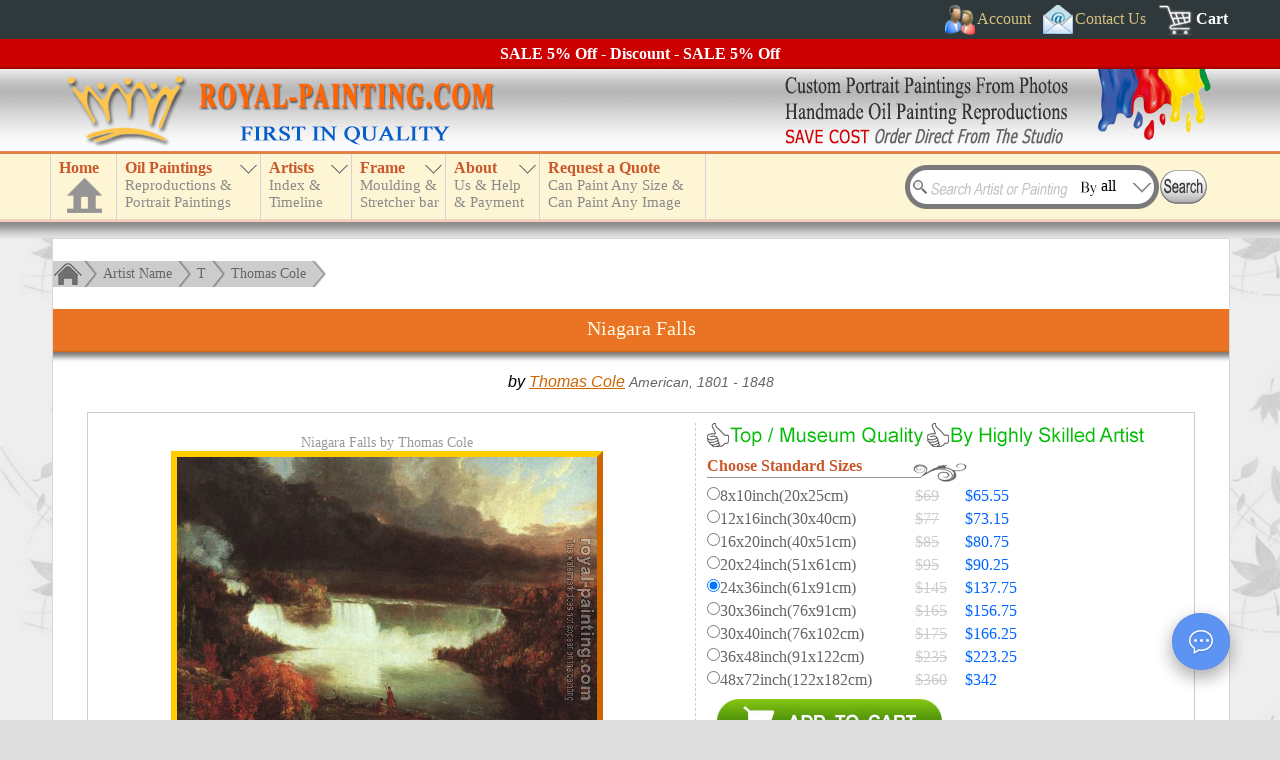

--- FILE ---
content_type: application/javascript
request_url: https://www.royal-painting.com/img/_f-footer.js
body_size: 1689
content:
$(".sharepage").click(function(){
	var idstr = $(this).attr('id');
	var itext = encodeURIComponent(document.title);
	var iurl = encodeURIComponent(window.location.href);
	if(idstr == "e-mail"){
	var emt="art [a-t] royal-painting [d-o-t] com";
	emt=emt.replace(/ \[d-o-t\] /g,".");
	emt=emt.replace(/ \[a-t\] /g,"@");
	location.href="mailto:"+emt+"?subject=Order Oil Painting Reproductions From Royal-Painting.com&body="+iurl;
	}else if(idstr == "facebook-share"){
	window.open("https://www.facebook.com/sharer/sharer.php?u="+iurl,"","height=600px,width=600px,menubar=no,scrollbars=no,resizable=yes,status=no,toolbar=no,location=no");
	}else if(idstr == "twitter-share"){
	window.open("https://twitter.com/intent/tweet?url="+iurl+"&text="+itext,"","height=450px,width=600px,menubar=no,scrollbars=no,resizable=yes,status=no,toolbar=no,location=no");
	}else if(idstr == "youtube"){
	window.open("http://www.youtube.com/user/royalpainting1","","");
	}else if(idstr == "facebook"){
	window.open("https://www.facebook.com/pages/Portrait-Oil-Painting/100002849534638","","");
	}else if(idstr == "twitter"){
	window.open("https://twitter.com/#!/royalpainting","","");
	}
});
$("#footer-payment").html('<a href="/payment.html#more" style="font-size:14px;color:#cccccc">More Payment Methods</a>');
$("#footer-shipping").html('Express Door to Door');
function add_html(){
	$("#price-info").html('<span style="color:#ff0000;">*</span> <span style="font-family:Times New Roman">All the prices listed here are Top/Museum Quality in US Dollars. NOT stretched and NOT framed.</span><div style="height:50px;background:#FEF8DE"><div style="float:left;width:65px;height:50px;background:url(/img/bg_all.png);background-position:-601px -164px"></div><h3 style="padding-top:10px">100% Money Back Guarantee</h3><div class="clear"></div></div><p style="text-indent:20px;font-family:Times New Roman">If, in the unlikely event you were dissatisfied with the painting after reviewing it in person, it can be returned for a full refund for up to 7 days after delivery.</p><p style="text-indent:20px;font-family:Times New Roman">When you receive the painting; you are free to return it for more revisions or else for a full refund minus our actual shipping cost -- which is. </p>');
}
//async:false,同步请求json
$.ajax({type:"POST",url:"/img/_f-lvp.js?M="+Math.random(),cache:false,dataType:"json",success:function(data,textStatus,jqXHR){
	if(data.js_sig == 'y'){
		$(".dropdown-loader").html('<p><a href="/account/" rel="nofollow">My Account</a></p><p><a href="/account/wish-list.html" rel="nofollow">My Wish List</a></p><p><a href="/account/my-order.html" rel="nofollow">My Order List</a></p><p><a href="/account/sign-out.html" rel="nofollow">Sign Out</a></p>');
	}else{
		$(".dropdown-loader").html('<p><a href="/account/sign-in.html" rel="nofollow">Sigin In</a></p><p><a href="/account/register.html" rel="nofollow">Register</a></p>');
	}
	if(data.js_dis > 0){
		$("#discount").html('<div id="discount_bg"><p>SALE '+ data.js_dis +'% Off - Discount - SALE '+ data.js_dis +'% Off</p></div>');
		$("#discount").css("display","block");
	}
	$("#copyrightyear").html(data.js_year);
	if(data.js_lvp.length > 0){
		var lvp_html = '<div class="c_box"><div class="c_box_top"><div class="lvp_width"><p style="text-align:center;padding:5px 0;font-size:16px;">LAST VIEWED PAINTINGS</p>';
		$.each(data.js_lvp, function(i,lvparr){
			lvp_html += '<div class="eachpainting"><a href="'+lvparr.img_u+'"><img src="'+lvparr.img_s+'" onload="javascript:drawImage(this)" width="90" height="90" /></a></div>';
		});
		lvp_html += '<div class="clear"></div>';
		lvp_html += '</div></div><div class="c_box_bottom"><div class="c_box_bottom1"></div><div class="c_box_bottom2"></div><div class="c_box_bottom3"></div></div></div>';
		$("#lvp").html(lvp_html);
		$("#lvp").css("display","block");
	}
}   
});